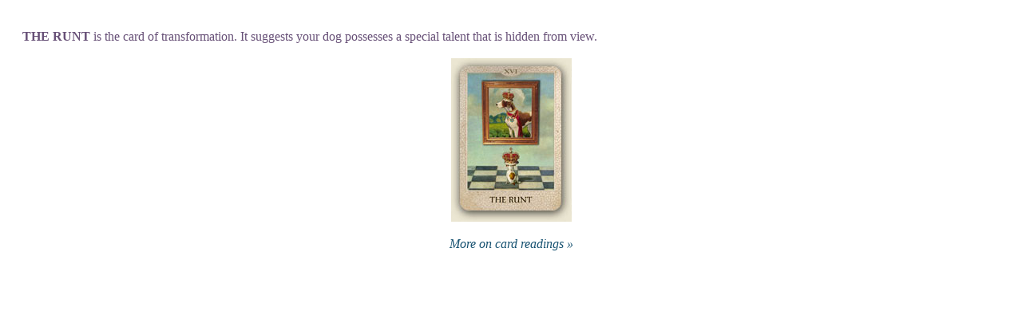

--- FILE ---
content_type: text/html; charset=UTF-8
request_url: http://www.thedogtarot.com/theRunt.html
body_size: 677
content:
<!DOCTYPE html PUBLIC "-//W3C//DTD XHTML 1.0 Transitional//EN" "http://www.w3.org/TR/xhtml1/DTD/xhtml1-transitional.dtd">
<html xmlns="http://www.w3.org/1999/xhtml">
<head>
<meta http-equiv="Content-Type" content="text/html; charset=UTF-8" />
<title>The Original Dog Tarot by Heidi Schulman</title>
<style>
#iframeit {
margin:0;
padding:10px 20px 0 20px;
font-family:Georgia, "Times New Roman", Times, serif;
color:#675077;
font-size:16px;	
line-height:23px;
}
a {
	color:#175271;

}
a:link {
	text-decoration:none;
}
a:visited {
	text-decoration:none;
}
a:active {
	text-decoration:none;
}
a:hover {
	text-decoration:underline;
}

:focus {
outline:none;	
}
</style>
</head>

<body>
<div id="iframeit">
<p><strong>THE RUNT</strong> is the card of transformation. It suggests your dog possesses a special talent that is hidden from view.</p>
<p align="center"><img src="wp-content/themes/thedogtarot/images/h-theRunt.jpg" width="151" height="205" alt="The Runt" /></p>
<p align="center"><a href="/card-readings/" target="_parent"><em>More on card readings &raquo;</em></a></p>

</div>
</body>
</html>
